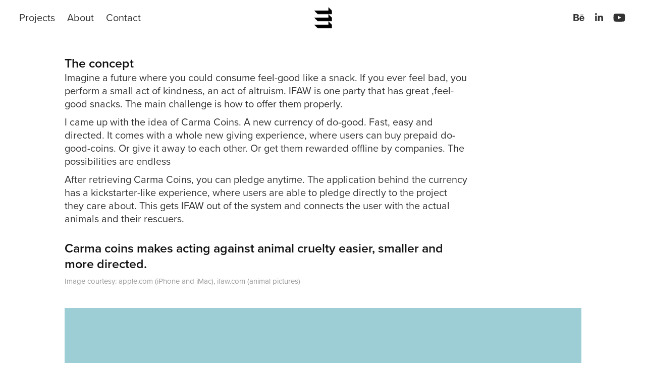

--- FILE ---
content_type: text/html; charset=utf-8
request_url: https://egarts.nl/a-currency-for-charity
body_size: 10063
content:
<!DOCTYPE HTML>
<html lang="en-US">
<head>
  <meta charset="UTF-8" />
  <meta name="viewport" content="width=device-width, initial-scale=1" />
      <meta name="keywords"  content="Adobe Portfolio,vision,design thinking,Vip,carma,karma,currency,identity,logo,charity,IFAW,animal,animal welfare,Feel-Good,coin,app" />
      <meta name="description"  content="Full elaboration of a project done for the Vision in Product Design elective for IFAW. The VIP approach resulted in something completely different then one might expect when designing for an animal-welfare charitative organization." />
      <meta name="twitter:card"  content="summary_large_image" />
      <meta name="twitter:site"  content="@AdobePortfolio" />
      <meta  property="og:title" content="Egarts - A Currency for Charity" />
      <meta  property="og:description" content="Full elaboration of a project done for the Vision in Product Design elective for IFAW. The VIP approach resulted in something completely different then one might expect when designing for an animal-welfare charitative organization." />
      <meta  property="og:image" content="https://cdn.myportfolio.com/3fe6ed94253b1f825de3aab633d2dc19/86d15fc1-3247-4230-aa1e-c8aff4df3390_car_202x158.jpeg?h=1d683394b955b7ada004f47528358243" />
        <link rel="icon" href="https://cdn.myportfolio.com/3fe6ed94253b1f825de3aab633d2dc19/f5059a30-be95-49f0-90d9-4a4593c92864_carw_1x1x32.png?h=dbfa8b67dcf82fec9ee6de9d0ee0e35d" />
        <link rel="apple-touch-icon" href="https://cdn.myportfolio.com/3fe6ed94253b1f825de3aab633d2dc19/94c395fb-f230-4101-ba92-d26b3ee38a98_carw_1x1x180.png?h=f2d7b5762672f45c4a0d3733c7719d11" />
      <link rel="stylesheet" href="/dist/css/main.css" type="text/css" />
      <link rel="stylesheet" href="https://cdn.myportfolio.com/3fe6ed94253b1f825de3aab633d2dc19/717829a48b5fad64747b7bf2f577ae731765566720.css?h=1123ad5e37e64f59017ba6d2a209bf1c" type="text/css" />
    <link rel="canonical" href="https://egarts.nl/a-currency-for-charity" />
      <title>Egarts - A Currency for Charity</title>
    <script type="text/javascript" src="//use.typekit.net/ik/[base64].js?cb=35f77bfb8b50944859ea3d3804e7194e7a3173fb" async onload="
    try {
      window.Typekit.load();
    } catch (e) {
      console.warn('Typekit not loaded.');
    }
    "></script>
</head>
  <body class="transition-enabled">  <div class='page-background-video page-background-video-with-panel'>
  </div>
  <div class="js-responsive-nav">
    <div class="responsive-nav has-social">
      <div class="close-responsive-click-area js-close-responsive-nav">
        <div class="close-responsive-button"></div>
      </div>
          <nav class="nav-container" data-hover-hint="nav" data-hover-hint-placement="bottom-start">
                <div class="gallery-title"><a href="/projects" >Projects</a></div>
      <div class="page-title">
        <a href="/resume-1" >About</a>
      </div>
      <div class="page-title">
        <a href="/contact" >Contact</a>
      </div>
          </nav>
        <div class="social pf-nav-social" data-context="theme.nav" data-hover-hint="navSocialIcons" data-hover-hint-placement="bottom-start">
          <ul>
                  <li>
                    <a href="https://www.behance.net/egarts" target="_blank">
                      <svg id="Layer_1" data-name="Layer 1" xmlns="http://www.w3.org/2000/svg" viewBox="0 0 30 24" class="icon"><path id="path-1" d="M18.83,14.38a2.78,2.78,0,0,0,.65,1.9,2.31,2.31,0,0,0,1.7.59,2.31,2.31,0,0,0,1.38-.41,1.79,1.79,0,0,0,.71-0.87h2.31a4.48,4.48,0,0,1-1.71,2.53,5,5,0,0,1-2.78.76,5.53,5.53,0,0,1-2-.37,4.34,4.34,0,0,1-1.55-1,4.77,4.77,0,0,1-1-1.63,6.29,6.29,0,0,1,0-4.13,4.83,4.83,0,0,1,1-1.64A4.64,4.64,0,0,1,19.09,9a4.86,4.86,0,0,1,2-.4A4.5,4.5,0,0,1,23.21,9a4.36,4.36,0,0,1,1.5,1.3,5.39,5.39,0,0,1,.84,1.86,7,7,0,0,1,.18,2.18h-6.9Zm3.67-3.24A1.94,1.94,0,0,0,21,10.6a2.26,2.26,0,0,0-1,.22,2,2,0,0,0-.66.54,1.94,1.94,0,0,0-.35.69,3.47,3.47,0,0,0-.12.65h4.29A2.75,2.75,0,0,0,22.5,11.14ZM18.29,6h5.36V7.35H18.29V6ZM13.89,17.7a4.4,4.4,0,0,1-1.51.7,6.44,6.44,0,0,1-1.73.22H4.24V5.12h6.24a7.7,7.7,0,0,1,1.73.17,3.67,3.67,0,0,1,1.33.56,2.6,2.6,0,0,1,.86,1,3.74,3.74,0,0,1,.3,1.58,3,3,0,0,1-.46,1.7,3.33,3.33,0,0,1-1.35,1.12,3.19,3.19,0,0,1,1.82,1.26,3.79,3.79,0,0,1,.59,2.17,3.79,3.79,0,0,1-.39,1.77A3.24,3.24,0,0,1,13.89,17.7ZM11.72,8.19a1.25,1.25,0,0,0-.45-0.47,1.88,1.88,0,0,0-.64-0.24,5.5,5.5,0,0,0-.76-0.05H7.16v3.16h3a2,2,0,0,0,1.28-.38A1.43,1.43,0,0,0,11.89,9,1.73,1.73,0,0,0,11.72,8.19ZM11.84,13a2.39,2.39,0,0,0-1.52-.45H7.16v3.73h3.11a3.61,3.61,0,0,0,.82-0.09A2,2,0,0,0,11.77,16a1.39,1.39,0,0,0,.47-0.54,1.85,1.85,0,0,0,.17-0.88A1.77,1.77,0,0,0,11.84,13Z"/></svg>
                    </a>
                  </li>
                  <li>
                    <a href="https://www.linkedin.com/in/egarts" target="_blank">
                      <svg version="1.1" id="Layer_1" xmlns="http://www.w3.org/2000/svg" xmlns:xlink="http://www.w3.org/1999/xlink" viewBox="0 0 30 24" style="enable-background:new 0 0 30 24;" xml:space="preserve" class="icon">
                      <path id="path-1_24_" d="M19.6,19v-5.8c0-1.4-0.5-2.4-1.7-2.4c-1,0-1.5,0.7-1.8,1.3C16,12.3,16,12.6,16,13v6h-3.4
                        c0,0,0.1-9.8,0-10.8H16v1.5c0,0,0,0,0,0h0v0C16.4,9,17.2,7.9,19,7.9c2.3,0,4,1.5,4,4.9V19H19.6z M8.9,6.7L8.9,6.7
                        C7.7,6.7,7,5.9,7,4.9C7,3.8,7.8,3,8.9,3s1.9,0.8,1.9,1.9C10.9,5.9,10.1,6.7,8.9,6.7z M10.6,19H7.2V8.2h3.4V19z"/>
                      </svg>
                    </a>
                  </li>
                  <li>
                    <a href="https://www.youtube.com/channel/UCor6XMSTB76pM_6DAloJefg" target="_blank">
                      <svg xmlns="http://www.w3.org/2000/svg" xmlns:xlink="http://www.w3.org/1999/xlink" version="1.1" id="Layer_1" viewBox="0 0 30 24" xml:space="preserve" class="icon"><path d="M26.15 16.54c0 0-0.22 1.57-0.9 2.26c-0.87 0.91-1.84 0.91-2.28 0.96C19.78 20 15 20 15 20 s-5.91-0.05-7.74-0.23c-0.51-0.09-1.64-0.07-2.51-0.97c-0.68-0.69-0.91-2.26-0.91-2.26s-0.23-1.84-0.23-3.68v-1.73 c0-1.84 0.23-3.68 0.23-3.68s0.22-1.57 0.91-2.26c0.87-0.91 1.83-0.91 2.28-0.96C10.22 4 15 4 15 4H15c0 0 4.8 0 8 0.2 c0.44 0.1 1.4 0.1 2.3 0.96c0.68 0.7 0.9 2.3 0.9 2.26s0.23 1.8 0.2 3.68v1.73C26.38 14.7 26.1 16.5 26.1 16.54z M12.65 8.56l0 6.39l6.15-3.18L12.65 8.56z"/></svg>
                    </a>
                  </li>
          </ul>
        </div>
    </div>
  </div>
    <header class="site-header js-site-header  js-fixed-nav" data-context="theme.nav" data-hover-hint="nav" data-hover-hint-placement="top-start">
        <nav class="nav-container" data-hover-hint="nav" data-hover-hint-placement="bottom-start">
                <div class="gallery-title"><a href="/projects" >Projects</a></div>
      <div class="page-title">
        <a href="/resume-1" >About</a>
      </div>
      <div class="page-title">
        <a href="/contact" >Contact</a>
      </div>
        </nav>
        <div class="logo-wrap" data-context="theme.logo.header" data-hover-hint="logo" data-hover-hint-placement="bottom-start">
          <div class="logo e2e-site-logo-text logo-image has-rollover  has-scroll">
    <a href="/projects" class="image-normal image-link">
      <img src="https://cdn.myportfolio.com/3fe6ed94253b1f825de3aab633d2dc19/efb1ae62-9ef5-47ea-9d79-72bb4a10e8fd_rwc_0x0x2835x2835x4096.png?h=4ad385c1a9e3c1d1bc333251458ad15f" alt="Egarts">
    </a>
    <a href="/projects" class="image-rollover image-link">
      <img src="https://cdn.myportfolio.com/3fe6ed94253b1f825de3aab633d2dc19/c8e7c83d-45ee-4d2b-aed9-f48c017d6f85_rwc_0x0x2835x2835x4096.png?h=7f001e4240cc5f82d6b6624886f2f203" alt="Egarts">
    </a>
    <a href="/projects" class="image-scroll image-link">
      <img src="https://cdn.myportfolio.com/3fe6ed94253b1f825de3aab633d2dc19/266ae940-d54e-4ae8-93f0-88122d5b3cf7_rwc_0x0x2835x2835x4096.png?h=38066c1b1d094abebd0d9fc6e15eeb47" alt="Egarts">
    </a>
          </div>
        </div>
        <div class="social pf-nav-social" data-context="theme.nav" data-hover-hint="navSocialIcons" data-hover-hint-placement="bottom-start">
          <ul>
                  <li>
                    <a href="https://www.behance.net/egarts" target="_blank">
                      <svg id="Layer_1" data-name="Layer 1" xmlns="http://www.w3.org/2000/svg" viewBox="0 0 30 24" class="icon"><path id="path-1" d="M18.83,14.38a2.78,2.78,0,0,0,.65,1.9,2.31,2.31,0,0,0,1.7.59,2.31,2.31,0,0,0,1.38-.41,1.79,1.79,0,0,0,.71-0.87h2.31a4.48,4.48,0,0,1-1.71,2.53,5,5,0,0,1-2.78.76,5.53,5.53,0,0,1-2-.37,4.34,4.34,0,0,1-1.55-1,4.77,4.77,0,0,1-1-1.63,6.29,6.29,0,0,1,0-4.13,4.83,4.83,0,0,1,1-1.64A4.64,4.64,0,0,1,19.09,9a4.86,4.86,0,0,1,2-.4A4.5,4.5,0,0,1,23.21,9a4.36,4.36,0,0,1,1.5,1.3,5.39,5.39,0,0,1,.84,1.86,7,7,0,0,1,.18,2.18h-6.9Zm3.67-3.24A1.94,1.94,0,0,0,21,10.6a2.26,2.26,0,0,0-1,.22,2,2,0,0,0-.66.54,1.94,1.94,0,0,0-.35.69,3.47,3.47,0,0,0-.12.65h4.29A2.75,2.75,0,0,0,22.5,11.14ZM18.29,6h5.36V7.35H18.29V6ZM13.89,17.7a4.4,4.4,0,0,1-1.51.7,6.44,6.44,0,0,1-1.73.22H4.24V5.12h6.24a7.7,7.7,0,0,1,1.73.17,3.67,3.67,0,0,1,1.33.56,2.6,2.6,0,0,1,.86,1,3.74,3.74,0,0,1,.3,1.58,3,3,0,0,1-.46,1.7,3.33,3.33,0,0,1-1.35,1.12,3.19,3.19,0,0,1,1.82,1.26,3.79,3.79,0,0,1,.59,2.17,3.79,3.79,0,0,1-.39,1.77A3.24,3.24,0,0,1,13.89,17.7ZM11.72,8.19a1.25,1.25,0,0,0-.45-0.47,1.88,1.88,0,0,0-.64-0.24,5.5,5.5,0,0,0-.76-0.05H7.16v3.16h3a2,2,0,0,0,1.28-.38A1.43,1.43,0,0,0,11.89,9,1.73,1.73,0,0,0,11.72,8.19ZM11.84,13a2.39,2.39,0,0,0-1.52-.45H7.16v3.73h3.11a3.61,3.61,0,0,0,.82-0.09A2,2,0,0,0,11.77,16a1.39,1.39,0,0,0,.47-0.54,1.85,1.85,0,0,0,.17-0.88A1.77,1.77,0,0,0,11.84,13Z"/></svg>
                    </a>
                  </li>
                  <li>
                    <a href="https://www.linkedin.com/in/egarts" target="_blank">
                      <svg version="1.1" id="Layer_1" xmlns="http://www.w3.org/2000/svg" xmlns:xlink="http://www.w3.org/1999/xlink" viewBox="0 0 30 24" style="enable-background:new 0 0 30 24;" xml:space="preserve" class="icon">
                      <path id="path-1_24_" d="M19.6,19v-5.8c0-1.4-0.5-2.4-1.7-2.4c-1,0-1.5,0.7-1.8,1.3C16,12.3,16,12.6,16,13v6h-3.4
                        c0,0,0.1-9.8,0-10.8H16v1.5c0,0,0,0,0,0h0v0C16.4,9,17.2,7.9,19,7.9c2.3,0,4,1.5,4,4.9V19H19.6z M8.9,6.7L8.9,6.7
                        C7.7,6.7,7,5.9,7,4.9C7,3.8,7.8,3,8.9,3s1.9,0.8,1.9,1.9C10.9,5.9,10.1,6.7,8.9,6.7z M10.6,19H7.2V8.2h3.4V19z"/>
                      </svg>
                    </a>
                  </li>
                  <li>
                    <a href="https://www.youtube.com/channel/UCor6XMSTB76pM_6DAloJefg" target="_blank">
                      <svg xmlns="http://www.w3.org/2000/svg" xmlns:xlink="http://www.w3.org/1999/xlink" version="1.1" id="Layer_1" viewBox="0 0 30 24" xml:space="preserve" class="icon"><path d="M26.15 16.54c0 0-0.22 1.57-0.9 2.26c-0.87 0.91-1.84 0.91-2.28 0.96C19.78 20 15 20 15 20 s-5.91-0.05-7.74-0.23c-0.51-0.09-1.64-0.07-2.51-0.97c-0.68-0.69-0.91-2.26-0.91-2.26s-0.23-1.84-0.23-3.68v-1.73 c0-1.84 0.23-3.68 0.23-3.68s0.22-1.57 0.91-2.26c0.87-0.91 1.83-0.91 2.28-0.96C10.22 4 15 4 15 4H15c0 0 4.8 0 8 0.2 c0.44 0.1 1.4 0.1 2.3 0.96c0.68 0.7 0.9 2.3 0.9 2.26s0.23 1.8 0.2 3.68v1.73C26.38 14.7 26.1 16.5 26.1 16.54z M12.65 8.56l0 6.39l6.15-3.18L12.65 8.56z"/></svg>
                    </a>
                  </li>
          </ul>
        </div>
        <div class="hamburger-click-area js-hamburger">
          <div class="hamburger">
            <i></i>
            <i></i>
            <i></i>
          </div>
        </div>
    </header>
    <div class="header-placeholder"></div>
  <div class="site-wrap cfix js-site-wrap">
    <div class="site-container">
      <div class="site-content e2e-site-content">
        <main>
  <div class="page-container" data-context="page.page.container" data-hover-hint="pageContainer">
    <section class="page standard-modules">
      <div class="page-content js-page-content" data-context="pages" data-identity="id:p576ab984607568d749c8b44f90785a0c5974ce08debbb7bddbb54">
        <div id="project-canvas" class="js-project-modules modules content">
          <div id="project-modules">
              
              
              
              
              
              <div class="project-module module text project-module-text align-center js-project-module e2e-site-project-module-text">
  <div class="rich-text js-text-editable module-text"><div class="sub-title">The concept</div><div><div>Imagine a future where you could consume feel-good like a snack. If you ever feel bad, you perform a small act of kindness, an act of altruism. IFAW is one party that has great ‚feel-good snacks. The main challenge is how to offer them properly.</div><div>I came up with the idea of Carma Coins. A new currency of do-good. Fast, easy and directed. It comes with a whole new giving experience, where users can buy prepaid do-good-coins. Or give it away to each other. Or get them rewarded offline by companies. The possibilities are endless</div><div>After retrieving Carma Coins, you can pledge anytime. The application behind the currency has a kickstarter-like experience, where users are able to pledge directly to the project they care about. This gets IFAW out of the system and connects the user with the actual animals and their rescuers.</div><div class="sub-title">Carma coins makes acting against animal cruelty easier, smaller and more directed.</div></div><div class="caption"><span>Image courtesy: </span><span>apple.com (iPhone and iMac), ifaw.com (animal pictures)</span></div></div>
</div>

              
              
              
              
              
              <div class="project-module module image project-module-image js-js-project-module" >

  

  
     <div class="js-lightbox" data-src="https://cdn.myportfolio.com/3fe6ed94253b1f825de3aab633d2dc19/c0100127030f3ba33843ed46.jpg?h=67721c5423c4395fe8c0baf9e1bf599b">
           <img
             class="js-lazy e2e-site-project-module-image"
             src="[data-uri]"
             data-src="https://cdn.myportfolio.com/3fe6ed94253b1f825de3aab633d2dc19/c0100127030f3ba33843ed46_rw_1920.jpg?h=7b82235e866e695eb40fa5d2f4f3956e"
             data-srcset="https://cdn.myportfolio.com/3fe6ed94253b1f825de3aab633d2dc19/c0100127030f3ba33843ed46_rw_600.jpg?h=894e9ad64f624c161b0d713679b212b2 600w,https://cdn.myportfolio.com/3fe6ed94253b1f825de3aab633d2dc19/c0100127030f3ba33843ed46_rw_1200.jpg?h=54619e8c2d1b3d6f384300dd7931845b 1200w,https://cdn.myportfolio.com/3fe6ed94253b1f825de3aab633d2dc19/c0100127030f3ba33843ed46_rw_1920.jpg?h=7b82235e866e695eb40fa5d2f4f3956e 1920w,"
             data-sizes="(max-width: 1920px) 100vw, 1920px"
             width="1920"
             height="0"
             style="padding-bottom: 56.17%; background: rgba(0, 0, 0, 0.03)"
             
           >
     </div>
  

</div>

              
              
              
              
              
              
              
              
              
              <div class="project-module module image project-module-image js-js-project-module" >

  

  
     <div class="js-lightbox" data-src="https://cdn.myportfolio.com/3fe6ed94253b1f825de3aab633d2dc19/428b34425ae1b97b61299d51.jpg?h=bd32617b38d6fdc76c56f8152ab38cd4">
           <img
             class="js-lazy e2e-site-project-module-image"
             src="[data-uri]"
             data-src="https://cdn.myportfolio.com/3fe6ed94253b1f825de3aab633d2dc19/428b34425ae1b97b61299d51_rw_1920.jpg?h=cec9ad4cd1b5f29d50a55c26062934de"
             data-srcset="https://cdn.myportfolio.com/3fe6ed94253b1f825de3aab633d2dc19/428b34425ae1b97b61299d51_rw_600.jpg?h=fe5e827dbf4fc4f7617242b7bbefe4a7 600w,https://cdn.myportfolio.com/3fe6ed94253b1f825de3aab633d2dc19/428b34425ae1b97b61299d51_rw_1200.jpg?h=4f6d085ee41d53a11b4e00f2ca7591e8 1200w,https://cdn.myportfolio.com/3fe6ed94253b1f825de3aab633d2dc19/428b34425ae1b97b61299d51_rw_1920.jpg?h=cec9ad4cd1b5f29d50a55c26062934de 1920w,"
             data-sizes="(max-width: 1920px) 100vw, 1920px"
             width="1920"
             height="0"
             style="padding-bottom: 56.17%; background: rgba(0, 0, 0, 0.03)"
             
           >
     </div>
  

</div>

              
              
              
              
              
              
              
              
              
              <div class="project-module module image project-module-image js-js-project-module" >

  

  
     <div class="js-lightbox" data-src="https://cdn.myportfolio.com/3fe6ed94253b1f825de3aab633d2dc19/9c7b301f9ad71a69745b9b83.gif?h=6fcf6ea3eb4cc03a318924a0a16f47b5">
           <img
             class="js-lazy e2e-site-project-module-image"
             src="[data-uri]"
             data-src="https://cdn.myportfolio.com/3fe6ed94253b1f825de3aab633d2dc19/9c7b301f9ad71a69745b9b83_rw_1920.gif?h=e239232df612e6877a49a3b2057b275b"
             data-srcset="https://cdn.myportfolio.com/3fe6ed94253b1f825de3aab633d2dc19/9c7b301f9ad71a69745b9b83_rw_600.gif?h=33ea50cc4a0b3ed483c55710315f1194 600w,https://cdn.myportfolio.com/3fe6ed94253b1f825de3aab633d2dc19/9c7b301f9ad71a69745b9b83_rw_1200.gif?h=bd62490493639e674d3cde926509a772 1200w,https://cdn.myportfolio.com/3fe6ed94253b1f825de3aab633d2dc19/9c7b301f9ad71a69745b9b83_rw_1920.gif?h=e239232df612e6877a49a3b2057b275b 1400w,"
             data-sizes="(max-width: 1400px) 100vw, 1400px"
             width="1400"
             height="0"
             style="padding-bottom: 28%; background: rgba(0, 0, 0, 0.03)"
             
           >
     </div>
  

</div>

              
              
              
              
              
              
              
              
              
              <div class="project-module module image project-module-image js-js-project-module" >

  

  
     <div class="js-lightbox" data-src="https://cdn.myportfolio.com/3fe6ed94253b1f825de3aab633d2dc19/20ddbdb5e490f657eb486e11.gif?h=bafab8fbbeb8b53dc90476485d62d959">
           <img
             class="js-lazy e2e-site-project-module-image"
             src="[data-uri]"
             data-src="https://cdn.myportfolio.com/3fe6ed94253b1f825de3aab633d2dc19/20ddbdb5e490f657eb486e11_rw_1920.gif?h=524b12fc5ef2befcf1027d11926153bb"
             data-srcset="https://cdn.myportfolio.com/3fe6ed94253b1f825de3aab633d2dc19/20ddbdb5e490f657eb486e11_rw_600.gif?h=aa6c5a2cf10ed6d8e6d6fd0da54421c0 600w,https://cdn.myportfolio.com/3fe6ed94253b1f825de3aab633d2dc19/20ddbdb5e490f657eb486e11_rw_1200.gif?h=7bd1310c13169094f9c55566d2493ab9 1200w,https://cdn.myportfolio.com/3fe6ed94253b1f825de3aab633d2dc19/20ddbdb5e490f657eb486e11_rw_1920.gif?h=524b12fc5ef2befcf1027d11926153bb 1400w,"
             data-sizes="(max-width: 1400px) 100vw, 1400px"
             width="1400"
             height="0"
             style="padding-bottom: 28%; background: rgba(0, 0, 0, 0.03)"
             
           >
     </div>
  

</div>

              
              
              
              
              
              
              
              
              
              <div class="project-module module image project-module-image js-js-project-module" >

  

  
     <div class="js-lightbox" data-src="https://cdn.myportfolio.com/3fe6ed94253b1f825de3aab633d2dc19/78c13fed357c1a98004bf34a.jpg?h=4ecc97815f50d807a5f798fda0678684">
           <img
             class="js-lazy e2e-site-project-module-image"
             src="[data-uri]"
             data-src="https://cdn.myportfolio.com/3fe6ed94253b1f825de3aab633d2dc19/78c13fed357c1a98004bf34a_rw_1920.jpg?h=67304a37e631f80d5c9eafbd777bcf23"
             data-srcset="https://cdn.myportfolio.com/3fe6ed94253b1f825de3aab633d2dc19/78c13fed357c1a98004bf34a_rw_600.jpg?h=53af3f56abe907ee2a359a9dfae5e2de 600w,https://cdn.myportfolio.com/3fe6ed94253b1f825de3aab633d2dc19/78c13fed357c1a98004bf34a_rw_1200.jpg?h=bf43b0acf10f820190f47f184bf6879d 1200w,https://cdn.myportfolio.com/3fe6ed94253b1f825de3aab633d2dc19/78c13fed357c1a98004bf34a_rw_1920.jpg?h=67304a37e631f80d5c9eafbd777bcf23 1920w,"
             data-sizes="(max-width: 1920px) 100vw, 1920px"
             width="1920"
             height="0"
             style="padding-bottom: 56.17%; background: rgba(0, 0, 0, 0.03)"
             
           >
     </div>
  

</div>

              
              
              
              
              
              
              
              
              
              <div class="project-module module image project-module-image js-js-project-module" >

  

  
     <div class="js-lightbox" data-src="https://cdn.myportfolio.com/3fe6ed94253b1f825de3aab633d2dc19/4b3a380f17b9c61645bae276.jpg?h=cf4d8d8fa125f5fe2a0f2ea822a7326c">
           <img
             class="js-lazy e2e-site-project-module-image"
             src="[data-uri]"
             data-src="https://cdn.myportfolio.com/3fe6ed94253b1f825de3aab633d2dc19/4b3a380f17b9c61645bae276_rw_1920.jpg?h=83d8d04e6df09884a393a56dd801ce1f"
             data-srcset="https://cdn.myportfolio.com/3fe6ed94253b1f825de3aab633d2dc19/4b3a380f17b9c61645bae276_rw_600.jpg?h=e371b7b93434233483a6e52bc039828f 600w,https://cdn.myportfolio.com/3fe6ed94253b1f825de3aab633d2dc19/4b3a380f17b9c61645bae276_rw_1200.jpg?h=0325c84ceae3d2f0eb1d2b29c6bf2f19 1200w,https://cdn.myportfolio.com/3fe6ed94253b1f825de3aab633d2dc19/4b3a380f17b9c61645bae276_rw_1920.jpg?h=83d8d04e6df09884a393a56dd801ce1f 1920w,"
             data-sizes="(max-width: 1920px) 100vw, 1920px"
             width="1920"
             height="0"
             style="padding-bottom: 56.17%; background: rgba(0, 0, 0, 0.03)"
             
           >
     </div>
  

</div>

              
              
              
              
              
              
              
              
              
              <div class="project-module module image project-module-image js-js-project-module" >

  

  
     <div class="js-lightbox" data-src="https://cdn.myportfolio.com/3fe6ed94253b1f825de3aab633d2dc19/69faebec5a6108d75ae70617.gif?h=c746e8fb0fcb7fbacbb47d3d89a116c4">
           <img
             class="js-lazy e2e-site-project-module-image"
             src="[data-uri]"
             data-src="https://cdn.myportfolio.com/3fe6ed94253b1f825de3aab633d2dc19/69faebec5a6108d75ae70617_rw_1920.gif?h=d3c11fd8d1d9e4b9c63bef6841d9cf56"
             data-srcset="https://cdn.myportfolio.com/3fe6ed94253b1f825de3aab633d2dc19/69faebec5a6108d75ae70617_rw_600.gif?h=db607ec97c0b0759855403ac3f8e1dce 600w,https://cdn.myportfolio.com/3fe6ed94253b1f825de3aab633d2dc19/69faebec5a6108d75ae70617_rw_1200.gif?h=be6776b7dfbb122b0955e23f50c91e65 1200w,https://cdn.myportfolio.com/3fe6ed94253b1f825de3aab633d2dc19/69faebec5a6108d75ae70617_rw_1920.gif?h=d3c11fd8d1d9e4b9c63bef6841d9cf56 1400w,"
             data-sizes="(max-width: 1400px) 100vw, 1400px"
             width="1400"
             height="0"
             style="padding-bottom: 56.33%; background: rgba(0, 0, 0, 0.03)"
             
           >
     </div>
  

</div>

              
              
              
              
              
              
              
              
              
              <div class="project-module module image project-module-image js-js-project-module" >

  

  
     <div class="js-lightbox" data-src="https://cdn.myportfolio.com/3fe6ed94253b1f825de3aab633d2dc19/a960ea9e5fcbead5d6b0f369.jpg?h=94474e8bcc1ffbdc13401918880b0747">
           <img
             class="js-lazy e2e-site-project-module-image"
             src="[data-uri]"
             data-src="https://cdn.myportfolio.com/3fe6ed94253b1f825de3aab633d2dc19/a960ea9e5fcbead5d6b0f369_rw_1920.jpg?h=79d233dddd05544cf9217207a8ad6626"
             data-srcset="https://cdn.myportfolio.com/3fe6ed94253b1f825de3aab633d2dc19/a960ea9e5fcbead5d6b0f369_rw_600.jpg?h=1255ee9b3c9efebcc6dc4c15c3a55891 600w,https://cdn.myportfolio.com/3fe6ed94253b1f825de3aab633d2dc19/a960ea9e5fcbead5d6b0f369_rw_1200.jpg?h=74bff213d5894c7dc2bdcd6677b06c01 1200w,https://cdn.myportfolio.com/3fe6ed94253b1f825de3aab633d2dc19/a960ea9e5fcbead5d6b0f369_rw_1920.jpg?h=79d233dddd05544cf9217207a8ad6626 1920w,"
             data-sizes="(max-width: 1920px) 100vw, 1920px"
             width="1920"
             height="0"
             style="padding-bottom: 56.17%; background: rgba(0, 0, 0, 0.03)"
             
           >
     </div>
  

</div>

              
              
              
              
              
              
              
              
              
              <div class="project-module module image project-module-image js-js-project-module" >

  

  
     <div class="js-lightbox" data-src="https://cdn.myportfolio.com/3fe6ed94253b1f825de3aab633d2dc19/5b2d729241ea0e7cd8bccb60.gif?h=7e4830d9f0f36f8d27c470de82a9c1eb">
           <img
             class="js-lazy e2e-site-project-module-image"
             src="[data-uri]"
             data-src="https://cdn.myportfolio.com/3fe6ed94253b1f825de3aab633d2dc19/5b2d729241ea0e7cd8bccb60_rw_1920.gif?h=d10787fad4a685b8e940f6206a1ac031"
             data-srcset="https://cdn.myportfolio.com/3fe6ed94253b1f825de3aab633d2dc19/5b2d729241ea0e7cd8bccb60_rw_600.gif?h=93475ac7565a87aab624ccc08718c980 600w,https://cdn.myportfolio.com/3fe6ed94253b1f825de3aab633d2dc19/5b2d729241ea0e7cd8bccb60_rw_1200.gif?h=0c75a23d4bd00fe26262982251c57b96 1200w,https://cdn.myportfolio.com/3fe6ed94253b1f825de3aab633d2dc19/5b2d729241ea0e7cd8bccb60_rw_1920.gif?h=d10787fad4a685b8e940f6206a1ac031 1400w,"
             data-sizes="(max-width: 1400px) 100vw, 1400px"
             width="1400"
             height="0"
             style="padding-bottom: 56.33%; background: rgba(0, 0, 0, 0.03)"
             
           >
     </div>
  

</div>

              
              
              
              
              
              
              
              
              
              <div class="project-module module image project-module-image js-js-project-module" >

  

  
     <div class="js-lightbox" data-src="https://cdn.myportfolio.com/3fe6ed94253b1f825de3aab633d2dc19/b4f96a083c27f8d69c57da65.jpg?h=c6b52ee0938eceb5f4550048e5f9f29b">
           <img
             class="js-lazy e2e-site-project-module-image"
             src="[data-uri]"
             data-src="https://cdn.myportfolio.com/3fe6ed94253b1f825de3aab633d2dc19/b4f96a083c27f8d69c57da65_rw_1920.jpg?h=10a189c5f819dca299a935191492a6a6"
             data-srcset="https://cdn.myportfolio.com/3fe6ed94253b1f825de3aab633d2dc19/b4f96a083c27f8d69c57da65_rw_600.jpg?h=2f28b9c0c10539f33d718fb2695be0ca 600w,https://cdn.myportfolio.com/3fe6ed94253b1f825de3aab633d2dc19/b4f96a083c27f8d69c57da65_rw_1200.jpg?h=01e5ceaef2a506130656563967ee82b8 1200w,https://cdn.myportfolio.com/3fe6ed94253b1f825de3aab633d2dc19/b4f96a083c27f8d69c57da65_rw_1920.jpg?h=10a189c5f819dca299a935191492a6a6 1920w,"
             data-sizes="(max-width: 1920px) 100vw, 1920px"
             width="1920"
             height="0"
             style="padding-bottom: 56.17%; background: rgba(0, 0, 0, 0.03)"
             
           >
     </div>
  

</div>

              
              
              
              
              
              
              
              
              
              <div class="project-module module image project-module-image js-js-project-module" >

  

  
     <div class="js-lightbox" data-src="https://cdn.myportfolio.com/3fe6ed94253b1f825de3aab633d2dc19/8840cf86191bb6da650af83b.gif?h=e60d419b61b40eef8a8410f2362ae93a">
           <img
             class="js-lazy e2e-site-project-module-image"
             src="[data-uri]"
             data-src="https://cdn.myportfolio.com/3fe6ed94253b1f825de3aab633d2dc19/8840cf86191bb6da650af83b_rw_1920.gif?h=8f5963238b2e1227eb3f29435e3c7971"
             data-srcset="https://cdn.myportfolio.com/3fe6ed94253b1f825de3aab633d2dc19/8840cf86191bb6da650af83b_rw_600.gif?h=15ede2712a6ebfd1142e1936766e05e1 600w,https://cdn.myportfolio.com/3fe6ed94253b1f825de3aab633d2dc19/8840cf86191bb6da650af83b_rw_1200.gif?h=e5ec6861edd34eb5cb8952f3e7d532c4 1200w,https://cdn.myportfolio.com/3fe6ed94253b1f825de3aab633d2dc19/8840cf86191bb6da650af83b_rw_1920.gif?h=8f5963238b2e1227eb3f29435e3c7971 1400w,"
             data-sizes="(max-width: 1400px) 100vw, 1400px"
             width="1400"
             height="0"
             style="padding-bottom: 56.33%; background: rgba(0, 0, 0, 0.03)"
             
           >
     </div>
  

</div>

              
              
              
              
              
              
              
              
              
              <div class="project-module module image project-module-image js-js-project-module" >

  

  
     <div class="js-lightbox" data-src="https://cdn.myportfolio.com/3fe6ed94253b1f825de3aab633d2dc19/3e55dfe331b52f2ff75ed21f.jpg?h=54607d8d8bf5311fe7ab0e253ee0c127">
           <img
             class="js-lazy e2e-site-project-module-image"
             src="[data-uri]"
             data-src="https://cdn.myportfolio.com/3fe6ed94253b1f825de3aab633d2dc19/3e55dfe331b52f2ff75ed21f_rw_1920.jpg?h=3bf465b7a9e032bd8902847af8a4409a"
             data-srcset="https://cdn.myportfolio.com/3fe6ed94253b1f825de3aab633d2dc19/3e55dfe331b52f2ff75ed21f_rw_600.jpg?h=8c6aed4b954b569ad3272484cad9866e 600w,https://cdn.myportfolio.com/3fe6ed94253b1f825de3aab633d2dc19/3e55dfe331b52f2ff75ed21f_rw_1200.jpg?h=31a2f361401371a5062c99fd6e23504e 1200w,https://cdn.myportfolio.com/3fe6ed94253b1f825de3aab633d2dc19/3e55dfe331b52f2ff75ed21f_rw_1920.jpg?h=3bf465b7a9e032bd8902847af8a4409a 1920w,"
             data-sizes="(max-width: 1920px) 100vw, 1920px"
             width="1920"
             height="0"
             style="padding-bottom: 56.17%; background: rgba(0, 0, 0, 0.03)"
             
           >
     </div>
  

</div>

              
              
              
              
              
              
              
              
              
              <div class="project-module module image project-module-image js-js-project-module" >

  

  
     <div class="js-lightbox" data-src="https://cdn.myportfolio.com/3fe6ed94253b1f825de3aab633d2dc19/9f7fa4d5df8a944247cc5122.gif?h=1ed8872eb6c83aa56644c7130d8bd7bf">
           <img
             class="js-lazy e2e-site-project-module-image"
             src="[data-uri]"
             data-src="https://cdn.myportfolio.com/3fe6ed94253b1f825de3aab633d2dc19/9f7fa4d5df8a944247cc5122_rw_1200.gif?h=1c3617f78d51359e9b510b9ca0a9aee4"
             data-srcset="https://cdn.myportfolio.com/3fe6ed94253b1f825de3aab633d2dc19/9f7fa4d5df8a944247cc5122_rw_600.gif?h=cb251cb30caaa5f4c9638e2dc4be7e7a 600w,https://cdn.myportfolio.com/3fe6ed94253b1f825de3aab633d2dc19/9f7fa4d5df8a944247cc5122_rw_1200.gif?h=1c3617f78d51359e9b510b9ca0a9aee4 1000w,"
             data-sizes="(max-width: 1000px) 100vw, 1000px"
             width="1000"
             height="0"
             style="padding-bottom: 57%; background: rgba(0, 0, 0, 0.03)"
             
           >
     </div>
  

</div>

              
              
              
              
              
              
              
              
              
              <div class="project-module module image project-module-image js-js-project-module" >

  

  
     <div class="js-lightbox" data-src="https://cdn.myportfolio.com/3fe6ed94253b1f825de3aab633d2dc19/969e1b34a3cd9e3ea095e845.gif?h=3960618598cdb975924ea7c67e6e86a5">
           <img
             class="js-lazy e2e-site-project-module-image"
             src="[data-uri]"
             data-src="https://cdn.myportfolio.com/3fe6ed94253b1f825de3aab633d2dc19/969e1b34a3cd9e3ea095e845_rw_1920.gif?h=61352e320f5cea099eaaa13d933a8da8"
             data-srcset="https://cdn.myportfolio.com/3fe6ed94253b1f825de3aab633d2dc19/969e1b34a3cd9e3ea095e845_rw_600.gif?h=d0b99dd068182529ac4a73909ae6840e 600w,https://cdn.myportfolio.com/3fe6ed94253b1f825de3aab633d2dc19/969e1b34a3cd9e3ea095e845_rw_1200.gif?h=3062527eb824bf9aceb51b2591b69478 1200w,https://cdn.myportfolio.com/3fe6ed94253b1f825de3aab633d2dc19/969e1b34a3cd9e3ea095e845_rw_1920.gif?h=61352e320f5cea099eaaa13d933a8da8 1400w,"
             data-sizes="(max-width: 1400px) 100vw, 1400px"
             width="1400"
             height="0"
             style="padding-bottom: 56.33%; background: rgba(0, 0, 0, 0.03)"
             
           >
     </div>
  

</div>

              
              
              
              
              
              
              
              
              
              <div class="project-module module image project-module-image js-js-project-module" >

  

  
     <div class="js-lightbox" data-src="https://cdn.myportfolio.com/3fe6ed94253b1f825de3aab633d2dc19/361d018de1c1bd8d696b1403.jpg?h=190e82bdce58964aab81196d5b451f0e">
           <img
             class="js-lazy e2e-site-project-module-image"
             src="[data-uri]"
             data-src="https://cdn.myportfolio.com/3fe6ed94253b1f825de3aab633d2dc19/361d018de1c1bd8d696b1403_rw_1920.jpg?h=2bdc3a4641d28e0778864e533b28ddeb"
             data-srcset="https://cdn.myportfolio.com/3fe6ed94253b1f825de3aab633d2dc19/361d018de1c1bd8d696b1403_rw_600.jpg?h=5b0f497a1e2b6a57765c453754e633ba 600w,https://cdn.myportfolio.com/3fe6ed94253b1f825de3aab633d2dc19/361d018de1c1bd8d696b1403_rw_1200.jpg?h=f10f715e2ea71ea4914ef373ae5f8b0a 1200w,https://cdn.myportfolio.com/3fe6ed94253b1f825de3aab633d2dc19/361d018de1c1bd8d696b1403_rw_1920.jpg?h=2bdc3a4641d28e0778864e533b28ddeb 1920w,"
             data-sizes="(max-width: 1920px) 100vw, 1920px"
             width="1920"
             height="0"
             style="padding-bottom: 56.17%; background: rgba(0, 0, 0, 0.03)"
             
           >
     </div>
  

</div>

              
              
              
              
              
              
              
              
              
              <div class="project-module module image project-module-image js-js-project-module" >

  

  
     <div class="js-lightbox" data-src="https://cdn.myportfolio.com/3fe6ed94253b1f825de3aab633d2dc19/2d4f36bb77da821eadf2d2bb.png?h=14af6aa22382e708735ce62987e5aafb">
           <img
             class="js-lazy e2e-site-project-module-image"
             src="[data-uri]"
             data-src="https://cdn.myportfolio.com/3fe6ed94253b1f825de3aab633d2dc19/2d4f36bb77da821eadf2d2bb_rw_1920.png?h=e2c9219259cf2340e965c56d1141489f"
             data-srcset="https://cdn.myportfolio.com/3fe6ed94253b1f825de3aab633d2dc19/2d4f36bb77da821eadf2d2bb_rw_600.png?h=5113b010d9b3874d941c3d835bb3bb79 600w,https://cdn.myportfolio.com/3fe6ed94253b1f825de3aab633d2dc19/2d4f36bb77da821eadf2d2bb_rw_1200.png?h=91764444232cbb931dfbe8fac09b3366 1200w,https://cdn.myportfolio.com/3fe6ed94253b1f825de3aab633d2dc19/2d4f36bb77da821eadf2d2bb_rw_1920.png?h=e2c9219259cf2340e965c56d1141489f 1920w,"
             data-sizes="(max-width: 1920px) 100vw, 1920px"
             width="1920"
             height="0"
             style="padding-bottom: 58.17%; background: rgba(0, 0, 0, 0.03)"
             
           >
     </div>
  

</div>

              
              
              
              
              
              
              
              
          </div>
        </div>
      </div>
    </section>
          <section class="other-projects" data-context="page.page.other_pages" data-hover-hint="otherPages">
            <div class="title-wrapper">
              <div class="title-container">
                  <h3 class="other-projects-title preserve-whitespace">You may also like</h3>
              </div>
            </div>
            <div class="project-covers">
                  <a class="project-cover js-project-cover-touch hold-space" href="/philips-pure" data-context="pages" data-identity="id:p57d69b20f124789ee8f591b5a1c14b2e4055c157f59a1059cfeaf">
                    <div class="cover-content-container">
                      <div class="cover-image-wrap">
                        <div class="cover-image">
                            <div class="cover cover-normal">

            <img
              class="cover__img js-lazy"
              src="https://cdn.myportfolio.com/3fe6ed94253b1f825de3aab633d2dc19/df53648b959bd4cb571f92927540aff00c46197b13484cd8785bb1480d3df84e9a7d25d8e4a653ea_carw_202x158x32.jpg?h=a3601196cc984d190372ee9c879d16b1&amp;url=aHR0cHM6Ly9taXItczMtY2RuLWNmLmJlaGFuY2UubmV0L3Byb2plY3RzL29yaWdpbmFsL2I1NjhlMzI5OTYyNzQ1LlkzSnZjQ3d6TXpjNUxESTJORFVzT1RBNUxEZ3ouanBn"
              data-src="https://cdn.myportfolio.com/3fe6ed94253b1f825de3aab633d2dc19/df53648b959bd4cb571f92927540aff00c46197b13484cd8785bb1480d3df84e9a7d25d8e4a653ea_car_202x158.jpg?h=4a326895764e2cfe7e80a65a6eebd833&amp;url=aHR0cHM6Ly9taXItczMtY2RuLWNmLmJlaGFuY2UubmV0L3Byb2plY3RzL29yaWdpbmFsL2I1NjhlMzI5OTYyNzQ1LlkzSnZjQ3d6TXpjNUxESTJORFVzT1RBNUxEZ3ouanBn"
              data-srcset="https://cdn.myportfolio.com/3fe6ed94253b1f825de3aab633d2dc19/df53648b959bd4cb571f92927540aff00c46197b13484cd8785bb1480d3df84e9a7d25d8e4a653ea_carw_202x158x640.jpg?h=3842a19ec3f469c7e0addf7319fb43a6&amp;url=aHR0cHM6Ly9taXItczMtY2RuLWNmLmJlaGFuY2UubmV0L3Byb2plY3RzL29yaWdpbmFsL2I1NjhlMzI5OTYyNzQ1LlkzSnZjQ3d6TXpjNUxESTJORFVzT1RBNUxEZ3ouanBn 640w, https://cdn.myportfolio.com/3fe6ed94253b1f825de3aab633d2dc19/df53648b959bd4cb571f92927540aff00c46197b13484cd8785bb1480d3df84e9a7d25d8e4a653ea_carw_202x158x1280.jpg?h=8ab94e3f0c34394532681ac6d65c7abc&amp;url=aHR0cHM6Ly9taXItczMtY2RuLWNmLmJlaGFuY2UubmV0L3Byb2plY3RzL29yaWdpbmFsL2I1NjhlMzI5OTYyNzQ1LlkzSnZjQ3d6TXpjNUxESTJORFVzT1RBNUxEZ3ouanBn 1280w, https://cdn.myportfolio.com/3fe6ed94253b1f825de3aab633d2dc19/df53648b959bd4cb571f92927540aff00c46197b13484cd8785bb1480d3df84e9a7d25d8e4a653ea_carw_202x158x1366.jpg?h=c7215244a3d2950497690baec1a4e323&amp;url=aHR0cHM6Ly9taXItczMtY2RuLWNmLmJlaGFuY2UubmV0L3Byb2plY3RzL29yaWdpbmFsL2I1NjhlMzI5OTYyNzQ1LlkzSnZjQ3d6TXpjNUxESTJORFVzT1RBNUxEZ3ouanBn 1366w, https://cdn.myportfolio.com/3fe6ed94253b1f825de3aab633d2dc19/df53648b959bd4cb571f92927540aff00c46197b13484cd8785bb1480d3df84e9a7d25d8e4a653ea_carw_202x158x1920.jpg?h=72d55c9ff04276fca37416e5356f28b8&amp;url=aHR0cHM6Ly9taXItczMtY2RuLWNmLmJlaGFuY2UubmV0L3Byb2plY3RzL29yaWdpbmFsL2I1NjhlMzI5OTYyNzQ1LlkzSnZjQ3d6TXpjNUxESTJORFVzT1RBNUxEZ3ouanBn 1920w, https://cdn.myportfolio.com/3fe6ed94253b1f825de3aab633d2dc19/df53648b959bd4cb571f92927540aff00c46197b13484cd8785bb1480d3df84e9a7d25d8e4a653ea_carw_202x158x2560.jpg?h=8c2a78f63d9674026b423c64917dbba3&amp;url=aHR0cHM6Ly9taXItczMtY2RuLWNmLmJlaGFuY2UubmV0L3Byb2plY3RzL29yaWdpbmFsL2I1NjhlMzI5OTYyNzQ1LlkzSnZjQ3d6TXpjNUxESTJORFVzT1RBNUxEZ3ouanBn 2560w, https://cdn.myportfolio.com/3fe6ed94253b1f825de3aab633d2dc19/df53648b959bd4cb571f92927540aff00c46197b13484cd8785bb1480d3df84e9a7d25d8e4a653ea_carw_202x158x5120.jpg?h=b13d81d4edf3bd8b77cd1f379f7e3790&amp;url=aHR0cHM6Ly9taXItczMtY2RuLWNmLmJlaGFuY2UubmV0L3Byb2plY3RzL29yaWdpbmFsL2I1NjhlMzI5OTYyNzQ1LlkzSnZjQ3d6TXpjNUxESTJORFVzT1RBNUxEZ3ouanBn 5120w"
              data-sizes="(max-width: 540px) 100vw, (max-width: 768px) 50vw, calc(1200px / 4)"
            >
                                      </div>
                        </div>
                      </div>
                      <div class="details-wrap">
                        <div class="details">
                          <div class="details-inner">
                              <div class="title preserve-whitespace">Philips Pure</div>
                          </div>
                        </div>
                      </div>
                    </div>
                  </a>
                  <a class="project-cover js-project-cover-touch hold-space" href="/cheetah" data-context="pages" data-identity="id:p5c9015971c192c0f0116a610d779a4757b9e3714737436f4a067e">
                    <div class="cover-content-container">
                      <div class="cover-image-wrap">
                        <div class="cover-image">
                            <div class="cover cover-normal">

            <img
              class="cover__img js-lazy"
              src="https://cdn.myportfolio.com/3fe6ed94253b1f825de3aab633d2dc19/a276bf20-36a6-4ec0-a8a4-ed4894a19dd8_carw_202x158x32.jpeg?h=85cffebda0749d5f714055d2074ef4ba"
              data-src="https://cdn.myportfolio.com/3fe6ed94253b1f825de3aab633d2dc19/a276bf20-36a6-4ec0-a8a4-ed4894a19dd8_car_202x158.jpeg?h=c8f4ea57369fa798bbfbe00e0f36a9b0"
              data-srcset="https://cdn.myportfolio.com/3fe6ed94253b1f825de3aab633d2dc19/a276bf20-36a6-4ec0-a8a4-ed4894a19dd8_carw_202x158x640.jpeg?h=f524bf491052db19c2037e2584c3a96d 640w, https://cdn.myportfolio.com/3fe6ed94253b1f825de3aab633d2dc19/a276bf20-36a6-4ec0-a8a4-ed4894a19dd8_carw_202x158x1280.jpeg?h=73fff7f07c2bf25a2295b107f5550ba7 1280w, https://cdn.myportfolio.com/3fe6ed94253b1f825de3aab633d2dc19/a276bf20-36a6-4ec0-a8a4-ed4894a19dd8_carw_202x158x1366.jpeg?h=1ba80cb6768a91ef1a3600c1c0789ee5 1366w, https://cdn.myportfolio.com/3fe6ed94253b1f825de3aab633d2dc19/a276bf20-36a6-4ec0-a8a4-ed4894a19dd8_carw_202x158x1920.jpeg?h=ba6ff72c2a476964decd7eda43d66304 1920w, https://cdn.myportfolio.com/3fe6ed94253b1f825de3aab633d2dc19/a276bf20-36a6-4ec0-a8a4-ed4894a19dd8_carw_202x158x2560.jpeg?h=c03d27aa0722aaf815d9dd5c1f989e49 2560w, https://cdn.myportfolio.com/3fe6ed94253b1f825de3aab633d2dc19/a276bf20-36a6-4ec0-a8a4-ed4894a19dd8_carw_202x158x5120.jpeg?h=452d436a0d4a20d90d86ef09e8b1f9c9 5120w"
              data-sizes="(max-width: 540px) 100vw, (max-width: 768px) 50vw, calc(1200px / 4)"
            >
                                      </div>
                        </div>
                      </div>
                      <div class="details-wrap">
                        <div class="details">
                          <div class="details-inner">
                              <div class="title preserve-whitespace">Cheetah</div>
                          </div>
                        </div>
                      </div>
                    </div>
                  </a>
                  <a class="project-cover js-project-cover-touch hold-space" href="/sport-tracker" data-context="pages" data-identity="id:p642ddc4c71cc3e9949794887ec2f459368141191a9137083b00b7">
                    <div class="cover-content-container">
                      <div class="cover-image-wrap">
                        <div class="cover-image">
                            <div class="cover cover-normal">

            <img
              class="cover__img js-lazy"
              src="https://cdn.myportfolio.com/3fe6ed94253b1f825de3aab633d2dc19/456256a6-2703-49f4-928f-0dbf331da5ea_carw_202x158x32.jpg?h=34336bf22251ecd1451da8a69e1a9a5c"
              data-src="https://cdn.myportfolio.com/3fe6ed94253b1f825de3aab633d2dc19/456256a6-2703-49f4-928f-0dbf331da5ea_car_202x158.jpg?h=d5ad17a90239f0f92d61f066213ce4ef"
              data-srcset="https://cdn.myportfolio.com/3fe6ed94253b1f825de3aab633d2dc19/456256a6-2703-49f4-928f-0dbf331da5ea_carw_202x158x640.jpg?h=8ab31a5451009eee18fa3dc2b9236eb3 640w, https://cdn.myportfolio.com/3fe6ed94253b1f825de3aab633d2dc19/456256a6-2703-49f4-928f-0dbf331da5ea_carw_202x158x1280.jpg?h=ef46d0fe5e7fe151f9501fc880f72a08 1280w, https://cdn.myportfolio.com/3fe6ed94253b1f825de3aab633d2dc19/456256a6-2703-49f4-928f-0dbf331da5ea_carw_202x158x1366.jpg?h=255bb4d0df66e8cd2269ee8530bf736d 1366w, https://cdn.myportfolio.com/3fe6ed94253b1f825de3aab633d2dc19/456256a6-2703-49f4-928f-0dbf331da5ea_carw_202x158x1920.jpg?h=0821bb0a8e8cd4a5f9894ef904cef3ef 1920w, https://cdn.myportfolio.com/3fe6ed94253b1f825de3aab633d2dc19/456256a6-2703-49f4-928f-0dbf331da5ea_carw_202x158x2560.jpg?h=390e4a7f99c056f43e9160c87355f0c9 2560w, https://cdn.myportfolio.com/3fe6ed94253b1f825de3aab633d2dc19/456256a6-2703-49f4-928f-0dbf331da5ea_carw_202x158x5120.jpg?h=c43cc17793300addbfdd08b74d32ba6d 5120w"
              data-sizes="(max-width: 540px) 100vw, (max-width: 768px) 50vw, calc(1200px / 4)"
            >
                                      </div>
                        </div>
                      </div>
                      <div class="details-wrap">
                        <div class="details">
                          <div class="details-inner">
                              <div class="title preserve-whitespace">GPS Sports Tracker</div>
                          </div>
                        </div>
                      </div>
                    </div>
                  </a>
                  <a class="project-cover js-project-cover-touch hold-space" href="/lighting-design-for-schiphol" data-context="pages" data-identity="id:p576ab98464385943bbfdb71b9d5ae73bac2c357799c3733de3ec9">
                    <div class="cover-content-container">
                      <div class="cover-image-wrap">
                        <div class="cover-image">
                            <div class="cover cover-normal">

            <img
              class="cover__img js-lazy"
              src="https://cdn.myportfolio.com/3fe6ed94253b1f825de3aab633d2dc19/55197021-420a-4b18-9c47-a05743acb4a2_carw_202x158x32.gif?h=ffcfa68c1b71eadfc781fe180a5b216f"
              data-src="https://cdn.myportfolio.com/3fe6ed94253b1f825de3aab633d2dc19/55197021-420a-4b18-9c47-a05743acb4a2_car_202x158.gif?h=bf6907dc20f7c295b7b619f9370c3793"
              data-srcset="https://cdn.myportfolio.com/3fe6ed94253b1f825de3aab633d2dc19/55197021-420a-4b18-9c47-a05743acb4a2_carw_202x158x640.gif?h=9fcd5b1ffc426b4092a12503927fbe7d 640w, https://cdn.myportfolio.com/3fe6ed94253b1f825de3aab633d2dc19/55197021-420a-4b18-9c47-a05743acb4a2_carw_202x158x1280.gif?h=4ea1ef63718943b234c374f7ec104a77 1280w, https://cdn.myportfolio.com/3fe6ed94253b1f825de3aab633d2dc19/55197021-420a-4b18-9c47-a05743acb4a2_carw_202x158x1366.gif?h=e860c256db82114e294d8453e30346ad 1366w, https://cdn.myportfolio.com/3fe6ed94253b1f825de3aab633d2dc19/55197021-420a-4b18-9c47-a05743acb4a2_carw_202x158x1920.gif?h=148cce61711b21dba06633fc47f48cb3 1920w, https://cdn.myportfolio.com/3fe6ed94253b1f825de3aab633d2dc19/55197021-420a-4b18-9c47-a05743acb4a2_carw_202x158x2560.gif?h=00701a9461b6eabd2b8672e751c491ae 2560w, https://cdn.myportfolio.com/3fe6ed94253b1f825de3aab633d2dc19/55197021-420a-4b18-9c47-a05743acb4a2_carw_202x158x5120.gif?h=db7e27f05d26b100d4a638caa30a80cc 5120w"
              data-sizes="(max-width: 540px) 100vw, (max-width: 768px) 50vw, calc(1200px / 4)"
            >
                                      </div>
                        </div>
                      </div>
                      <div class="details-wrap">
                        <div class="details">
                          <div class="details-inner">
                              <div class="title preserve-whitespace">Lighting Design for Schiphol</div>
                          </div>
                        </div>
                      </div>
                    </div>
                  </a>
                  <a class="project-cover js-project-cover-touch hold-space" href="/abn" data-context="pages" data-identity="id:p685d2d068b87458c9fd270bc7a5ec5efad6ed24f1420276fa7be4">
                    <div class="cover-content-container">
                      <div class="cover-image-wrap">
                        <div class="cover-image">
                            <div class="cover cover-normal">

            <img
              class="cover__img js-lazy"
              src="https://cdn.myportfolio.com/3fe6ed94253b1f825de3aab633d2dc19/96a9c1c2-8496-4402-9814-8ab8c09c7e2d_rwc_0x266x2344x1832x32.png?h=8fabcabb429a45bf9e6cf2b92b8ee69e"
              data-src="https://cdn.myportfolio.com/3fe6ed94253b1f825de3aab633d2dc19/96a9c1c2-8496-4402-9814-8ab8c09c7e2d_rwc_0x266x2344x1832x2344.png?h=73a6266f2137b1efa773c1d65596a382"
              data-srcset="https://cdn.myportfolio.com/3fe6ed94253b1f825de3aab633d2dc19/96a9c1c2-8496-4402-9814-8ab8c09c7e2d_rwc_0x266x2344x1832x640.png?h=c57a87007565a310ad2d0e479cc04d4d 640w, https://cdn.myportfolio.com/3fe6ed94253b1f825de3aab633d2dc19/96a9c1c2-8496-4402-9814-8ab8c09c7e2d_rwc_0x266x2344x1832x1280.png?h=f7d3ed29f33a49d21ae15c9e47efe7fa 1280w, https://cdn.myportfolio.com/3fe6ed94253b1f825de3aab633d2dc19/96a9c1c2-8496-4402-9814-8ab8c09c7e2d_rwc_0x266x2344x1832x1366.png?h=70bc0dbdca2a90c277393994fb7b7bda 1366w, https://cdn.myportfolio.com/3fe6ed94253b1f825de3aab633d2dc19/96a9c1c2-8496-4402-9814-8ab8c09c7e2d_rwc_0x266x2344x1832x1920.png?h=9916c8c864f98d5849456f322aa5f202 1920w, https://cdn.myportfolio.com/3fe6ed94253b1f825de3aab633d2dc19/96a9c1c2-8496-4402-9814-8ab8c09c7e2d_rwc_0x266x2344x1832x2344.png?h=73a6266f2137b1efa773c1d65596a382 2560w, https://cdn.myportfolio.com/3fe6ed94253b1f825de3aab633d2dc19/96a9c1c2-8496-4402-9814-8ab8c09c7e2d_rwc_0x266x2344x1832x2344.png?h=73a6266f2137b1efa773c1d65596a382 5120w"
              data-sizes="(max-width: 540px) 100vw, (max-width: 768px) 50vw, calc(1200px / 4)"
            >
                                      </div>
                        </div>
                      </div>
                      <div class="details-wrap">
                        <div class="details">
                          <div class="details-inner">
                              <div class="title preserve-whitespace">ABN AMRO</div>
                          </div>
                        </div>
                      </div>
                    </div>
                  </a>
                  <a class="project-cover js-project-cover-touch hold-space" href="/gcb-logo" data-context="pages" data-identity="id:p642ddd1a3066ecdbc8740143b5404736cb436ced8e9ac061bdc25">
                    <div class="cover-content-container">
                      <div class="cover-image-wrap">
                        <div class="cover-image">
                            <div class="cover cover-normal">

            <img
              class="cover__img js-lazy"
              src="https://cdn.myportfolio.com/3fe6ed94253b1f825de3aab633d2dc19/0091a25e-584c-4609-8473-a215bd7ee656_carw_202x158x32.png?h=cd52150c1e18fa001b088e838ef95cf9"
              data-src="https://cdn.myportfolio.com/3fe6ed94253b1f825de3aab633d2dc19/0091a25e-584c-4609-8473-a215bd7ee656_car_202x158.png?h=11762e79444243ba3cf7620e422b63e5"
              data-srcset="https://cdn.myportfolio.com/3fe6ed94253b1f825de3aab633d2dc19/0091a25e-584c-4609-8473-a215bd7ee656_carw_202x158x640.png?h=1022c498bf752d61f9a1bfe5ebb57256 640w, https://cdn.myportfolio.com/3fe6ed94253b1f825de3aab633d2dc19/0091a25e-584c-4609-8473-a215bd7ee656_carw_202x158x1280.png?h=24860a8ef37bc899a7bb30ee345fe71f 1280w, https://cdn.myportfolio.com/3fe6ed94253b1f825de3aab633d2dc19/0091a25e-584c-4609-8473-a215bd7ee656_carw_202x158x1366.png?h=a26a2c32e810703773be058151b0a1ae 1366w, https://cdn.myportfolio.com/3fe6ed94253b1f825de3aab633d2dc19/0091a25e-584c-4609-8473-a215bd7ee656_carw_202x158x1920.png?h=8044d24c8dce1bba13ab60916436e0b3 1920w, https://cdn.myportfolio.com/3fe6ed94253b1f825de3aab633d2dc19/0091a25e-584c-4609-8473-a215bd7ee656_carw_202x158x2560.png?h=3b6b87db6759123dbe4678c27ca99311 2560w, https://cdn.myportfolio.com/3fe6ed94253b1f825de3aab633d2dc19/0091a25e-584c-4609-8473-a215bd7ee656_carw_202x158x5120.png?h=f917c0724656c401c0ae266c2536f706 5120w"
              data-sizes="(max-width: 540px) 100vw, (max-width: 768px) 50vw, calc(1200px / 4)"
            >
                                      </div>
                        </div>
                      </div>
                      <div class="details-wrap">
                        <div class="details">
                          <div class="details-inner">
                              <div class="title preserve-whitespace">Need coffee?</div>
                          </div>
                        </div>
                      </div>
                    </div>
                  </a>
                  <a class="project-cover js-project-cover-touch hold-space" href="/bang-olufsen-plus" data-context="pages" data-identity="id:p59e90753b81864f359c73e786fe7a2abec7a1dd0b4a19a842f4ad">
                    <div class="cover-content-container">
                      <div class="cover-image-wrap">
                        <div class="cover-image">
                            <div class="cover cover-normal">

            <img
              class="cover__img js-lazy"
              src="https://cdn.myportfolio.com/3fe6ed94253b1f825de3aab633d2dc19/af90430f-817f-424f-948e-52d82acc3b37_carw_202x158x32.jpg?h=ea1927be59a0806b0846a6ff717d57e1"
              data-src="https://cdn.myportfolio.com/3fe6ed94253b1f825de3aab633d2dc19/af90430f-817f-424f-948e-52d82acc3b37_car_202x158.jpg?h=23631fe882670fda3ead698b33fa2454"
              data-srcset="https://cdn.myportfolio.com/3fe6ed94253b1f825de3aab633d2dc19/af90430f-817f-424f-948e-52d82acc3b37_carw_202x158x640.jpg?h=4f26044780d5c07221e0c8de5e02a52c 640w, https://cdn.myportfolio.com/3fe6ed94253b1f825de3aab633d2dc19/af90430f-817f-424f-948e-52d82acc3b37_carw_202x158x1280.jpg?h=8241a4adc9a20f682d46e63aa23f8cd7 1280w, https://cdn.myportfolio.com/3fe6ed94253b1f825de3aab633d2dc19/af90430f-817f-424f-948e-52d82acc3b37_carw_202x158x1366.jpg?h=3286b70213ac3aae26933b5ae5d875a4 1366w, https://cdn.myportfolio.com/3fe6ed94253b1f825de3aab633d2dc19/af90430f-817f-424f-948e-52d82acc3b37_carw_202x158x1920.jpg?h=4e020bf2d21c1da828686954e6331577 1920w, https://cdn.myportfolio.com/3fe6ed94253b1f825de3aab633d2dc19/af90430f-817f-424f-948e-52d82acc3b37_carw_202x158x2560.jpg?h=4002f582c188c911a8f6c54f518045a8 2560w, https://cdn.myportfolio.com/3fe6ed94253b1f825de3aab633d2dc19/af90430f-817f-424f-948e-52d82acc3b37_carw_202x158x5120.jpg?h=c5f0ebbc94367f43a6ac8a54af7f9d87 5120w"
              data-sizes="(max-width: 540px) 100vw, (max-width: 768px) 50vw, calc(1200px / 4)"
            >
                                      </div>
                        </div>
                      </div>
                      <div class="details-wrap">
                        <div class="details">
                          <div class="details-inner">
                              <div class="title preserve-whitespace">Bang &amp; Olufsen Plus</div>
                          </div>
                        </div>
                      </div>
                    </div>
                  </a>
                  <a class="project-cover js-project-cover-touch hold-space" href="/ttp41-magazine-layout-work" data-context="pages" data-identity="id:p576ab9844c3e7c3c34f5130ea02f5970d3f351d8b0c8abfdaf909">
                    <div class="cover-content-container">
                      <div class="cover-image-wrap">
                        <div class="cover-image">
                            <div class="cover cover-normal">

            <img
              class="cover__img js-lazy"
              src="https://cdn.myportfolio.com/3fe6ed94253b1f825de3aab633d2dc19/5618662aede7f0072b433f27b48770d89d154c5cd09cf3bbd35371652dcef953764ed05d71e085e2_carw_202x158x32.jpg?h=12d3f4a9926a0070a980f174fcdcd2e3&amp;url=aHR0cHM6Ly9taXItczMtY2RuLWNmLmJlaGFuY2UubmV0L3Byb2plY3RzL29yaWdpbmFsLzEyMDIyODE5LjU0ODIzNjU1MzE3MzAuanBn"
              data-src="https://cdn.myportfolio.com/3fe6ed94253b1f825de3aab633d2dc19/5618662aede7f0072b433f27b48770d89d154c5cd09cf3bbd35371652dcef953764ed05d71e085e2_car_202x158.jpg?h=3c647024d32fe77996253f5bfc2dc1a2&amp;url=aHR0cHM6Ly9taXItczMtY2RuLWNmLmJlaGFuY2UubmV0L3Byb2plY3RzL29yaWdpbmFsLzEyMDIyODE5LjU0ODIzNjU1MzE3MzAuanBn"
              data-srcset="https://cdn.myportfolio.com/3fe6ed94253b1f825de3aab633d2dc19/5618662aede7f0072b433f27b48770d89d154c5cd09cf3bbd35371652dcef953764ed05d71e085e2_carw_202x158x640.jpg?h=2bc5b145396cc5797d83698cf0ec8f5e&amp;url=aHR0cHM6Ly9taXItczMtY2RuLWNmLmJlaGFuY2UubmV0L3Byb2plY3RzL29yaWdpbmFsLzEyMDIyODE5LjU0ODIzNjU1MzE3MzAuanBn 640w, https://cdn.myportfolio.com/3fe6ed94253b1f825de3aab633d2dc19/5618662aede7f0072b433f27b48770d89d154c5cd09cf3bbd35371652dcef953764ed05d71e085e2_carw_202x158x1280.jpg?h=9258dae0c16e57c607ea4c021e4f686c&amp;url=aHR0cHM6Ly9taXItczMtY2RuLWNmLmJlaGFuY2UubmV0L3Byb2plY3RzL29yaWdpbmFsLzEyMDIyODE5LjU0ODIzNjU1MzE3MzAuanBn 1280w, https://cdn.myportfolio.com/3fe6ed94253b1f825de3aab633d2dc19/5618662aede7f0072b433f27b48770d89d154c5cd09cf3bbd35371652dcef953764ed05d71e085e2_carw_202x158x1366.jpg?h=47e38597256ba3e6e679fca736fd71f4&amp;url=aHR0cHM6Ly9taXItczMtY2RuLWNmLmJlaGFuY2UubmV0L3Byb2plY3RzL29yaWdpbmFsLzEyMDIyODE5LjU0ODIzNjU1MzE3MzAuanBn 1366w, https://cdn.myportfolio.com/3fe6ed94253b1f825de3aab633d2dc19/5618662aede7f0072b433f27b48770d89d154c5cd09cf3bbd35371652dcef953764ed05d71e085e2_carw_202x158x1920.jpg?h=4f4c80e1265ba4ea9de8e5d5b749a7b8&amp;url=aHR0cHM6Ly9taXItczMtY2RuLWNmLmJlaGFuY2UubmV0L3Byb2plY3RzL29yaWdpbmFsLzEyMDIyODE5LjU0ODIzNjU1MzE3MzAuanBn 1920w, https://cdn.myportfolio.com/3fe6ed94253b1f825de3aab633d2dc19/5618662aede7f0072b433f27b48770d89d154c5cd09cf3bbd35371652dcef953764ed05d71e085e2_carw_202x158x2560.jpg?h=6af62a53d4d47957b295699c52e28695&amp;url=aHR0cHM6Ly9taXItczMtY2RuLWNmLmJlaGFuY2UubmV0L3Byb2plY3RzL29yaWdpbmFsLzEyMDIyODE5LjU0ODIzNjU1MzE3MzAuanBn 2560w, https://cdn.myportfolio.com/3fe6ed94253b1f825de3aab633d2dc19/5618662aede7f0072b433f27b48770d89d154c5cd09cf3bbd35371652dcef953764ed05d71e085e2_carw_202x158x5120.jpg?h=5402bb9fb30ce9c58563aaa13ce4d954&amp;url=aHR0cHM6Ly9taXItczMtY2RuLWNmLmJlaGFuY2UubmV0L3Byb2plY3RzL29yaWdpbmFsLzEyMDIyODE5LjU0ODIzNjU1MzE3MzAuanBn 5120w"
              data-sizes="(max-width: 540px) 100vw, (max-width: 768px) 50vw, calc(1200px / 4)"
            >
                                      </div>
                        </div>
                      </div>
                      <div class="details-wrap">
                        <div class="details">
                          <div class="details-inner">
                              <div class="title preserve-whitespace">Magazine Layout Work</div>
                          </div>
                        </div>
                      </div>
                    </div>
                  </a>
            </div>
          </section>
  </div>
        </main>
      </div>
    </div>
  </div>
</body>
<script type="text/javascript">
  // fix for Safari's back/forward cache
  window.onpageshow = function(e) {
    if (e.persisted) { window.location.reload(); }
  };
</script>
  <script type="text/javascript">var __config__ = {"page_id":"p576ab984607568d749c8b44f90785a0c5974ce08debbb7bddbb54","theme":{"name":"marta"},"pageTransition":true,"linkTransition":true,"disableDownload":true,"localizedValidationMessages":{"required":"This field is required","Email":"This field must be a valid email address"},"lightbox":{"enabled":true,"color":{"opacity":0.94,"hex":"#000000"}},"cookie_banner":{"enabled":false},"googleAnalytics":{"trackingCode":"UA-46067175-1","anonymization":false}};</script>
  <script type="text/javascript" src="/site/translations?cb=35f77bfb8b50944859ea3d3804e7194e7a3173fb"></script>
  <script type="text/javascript" src="/dist/js/main.js?cb=35f77bfb8b50944859ea3d3804e7194e7a3173fb"></script>
</html>


--- FILE ---
content_type: text/plain
request_url: https://www.google-analytics.com/j/collect?v=1&_v=j102&a=769841857&t=pageview&_s=1&dl=https%3A%2F%2Fegarts.nl%2Fa-currency-for-charity&ul=en-us%40posix&dt=Egarts%20-%20A%20Currency%20for%20Charity&sr=1280x720&vp=1280x720&_u=IEBAAEABAAAAACAAI~&jid=424369119&gjid=1102257642&cid=506546721.1768687431&tid=UA-46067175-1&_gid=1399206144.1768687431&_r=1&_slc=1&z=1783134340
body_size: -449
content:
2,cG-QYQPJCYKZ6